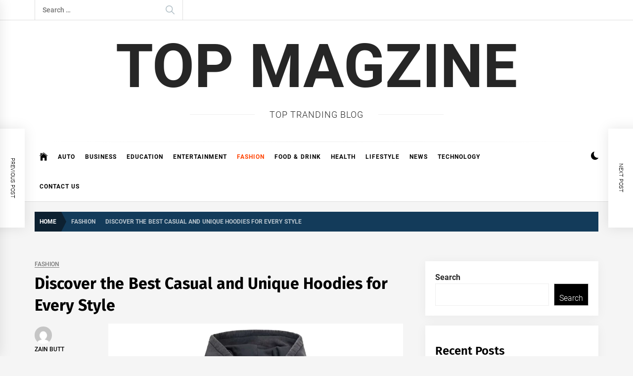

--- FILE ---
content_type: text/html; charset=UTF-8
request_url: https://topmagzine.net/discover-the-best-casual-and-unique-hoodies-for-every-style/
body_size: 20301
content:
<!DOCTYPE html>
<html lang="en-US">
<head>
    <meta charset="UTF-8">
    <meta name="viewport" content="width=device-width, initial-scale=1.0">
    <link rel="profile" href="https://gmpg.org/xfn/11">

    <meta name='robots' content='index, follow, max-image-preview:large, max-snippet:-1, max-video-preview:-1' />

	<!-- This site is optimized with the Yoast SEO plugin v20.13 - https://yoast.com/wordpress/plugins/seo/ -->
	<title>Discover the Best Casual and Unique Hoodies for Every Style - TOP MAGZiNE</title>
	<meta name="description" content="Stussy offers a wide range of apparel for Men, with a particular focus on Stussy hoodies, t-shirts, shorts, and other casual wear." />
	<link rel="canonical" href="https://topmagzine.net/discover-the-best-casual-and-unique-hoodies-for-every-style/" />
	<meta property="og:locale" content="en_US" />
	<meta property="og:type" content="article" />
	<meta property="og:title" content="Discover the Best Casual and Unique Hoodies for Every Style - TOP MAGZiNE" />
	<meta property="og:description" content="Stussy offers a wide range of apparel for Men, with a particular focus on Stussy hoodies, t-shirts, shorts, and other casual wear." />
	<meta property="og:url" content="https://topmagzine.net/discover-the-best-casual-and-unique-hoodies-for-every-style/" />
	<meta property="og:site_name" content="TOP MAGZiNE" />
	<meta property="article:published_time" content="2023-09-19T14:15:00+00:00" />
	<meta property="article:modified_time" content="2023-09-20T07:09:44+00:00" />
	<meta property="og:image" content="https://topmagzine.net/wp-content/uploads/2023/09/DYED-STUSSY-DESIGNS-HOODIE-2.webp" />
	<meta property="og:image:width" content="1024" />
	<meta property="og:image:height" content="1024" />
	<meta property="og:image:type" content="image/webp" />
	<meta name="author" content="Zain Butt" />
	<meta name="twitter:card" content="summary_large_image" />
	<meta name="twitter:label1" content="Written by" />
	<meta name="twitter:data1" content="Zain Butt" />
	<meta name="twitter:label2" content="Est. reading time" />
	<meta name="twitter:data2" content="4 minutes" />
	<script type="application/ld+json" class="yoast-schema-graph">{"@context":"https://schema.org","@graph":[{"@type":"WebPage","@id":"https://topmagzine.net/discover-the-best-casual-and-unique-hoodies-for-every-style/","url":"https://topmagzine.net/discover-the-best-casual-and-unique-hoodies-for-every-style/","name":"Discover the Best Casual and Unique Hoodies for Every Style - TOP MAGZiNE","isPartOf":{"@id":"https://topmagzine.net/#website"},"primaryImageOfPage":{"@id":"https://topmagzine.net/discover-the-best-casual-and-unique-hoodies-for-every-style/#primaryimage"},"image":{"@id":"https://topmagzine.net/discover-the-best-casual-and-unique-hoodies-for-every-style/#primaryimage"},"thumbnailUrl":"https://topmagzine.net/wp-content/uploads/2023/09/DYED-STUSSY-DESIGNS-HOODIE-2.webp","datePublished":"2023-09-19T14:15:00+00:00","dateModified":"2023-09-20T07:09:44+00:00","author":{"@id":"https://topmagzine.net/#/schema/person/9d073abe3433f876018c0dea713bead3"},"description":"Stussy offers a wide range of apparel for Men, with a particular focus on Stussy hoodies, t-shirts, shorts, and other casual wear.","breadcrumb":{"@id":"https://topmagzine.net/discover-the-best-casual-and-unique-hoodies-for-every-style/#breadcrumb"},"inLanguage":"en-US","potentialAction":[{"@type":"ReadAction","target":["https://topmagzine.net/discover-the-best-casual-and-unique-hoodies-for-every-style/"]}]},{"@type":"ImageObject","inLanguage":"en-US","@id":"https://topmagzine.net/discover-the-best-casual-and-unique-hoodies-for-every-style/#primaryimage","url":"https://topmagzine.net/wp-content/uploads/2023/09/DYED-STUSSY-DESIGNS-HOODIE-2.webp","contentUrl":"https://topmagzine.net/wp-content/uploads/2023/09/DYED-STUSSY-DESIGNS-HOODIE-2.webp","width":1024,"height":1024,"caption":"hoodies"},{"@type":"BreadcrumbList","@id":"https://topmagzine.net/discover-the-best-casual-and-unique-hoodies-for-every-style/#breadcrumb","itemListElement":[{"@type":"ListItem","position":1,"name":"Home","item":"https://topmagzine.net/"},{"@type":"ListItem","position":2,"name":"Discover the Best Casual and Unique Hoodies for Every Style"}]},{"@type":"WebSite","@id":"https://topmagzine.net/#website","url":"https://topmagzine.net/","name":"TOP MAGZiNE","description":"Top Tranding Blog","potentialAction":[{"@type":"SearchAction","target":{"@type":"EntryPoint","urlTemplate":"https://topmagzine.net/?s={search_term_string}"},"query-input":"required name=search_term_string"}],"inLanguage":"en-US"},{"@type":"Person","@id":"https://topmagzine.net/#/schema/person/9d073abe3433f876018c0dea713bead3","name":"Zain Butt","image":{"@type":"ImageObject","inLanguage":"en-US","@id":"https://topmagzine.net/#/schema/person/image/","url":"https://secure.gravatar.com/avatar/f1d9679b8f3063e028d5b97a3b0c07c9?s=96&d=mm&r=g","contentUrl":"https://secure.gravatar.com/avatar/f1d9679b8f3063e028d5b97a3b0c07c9?s=96&d=mm&r=g","caption":"Zain Butt"},"sameAs":["https://topmagzine.net/"],"url":"https://topmagzine.net/author/zainbutt0020/"}]}</script>
	<!-- / Yoast SEO plugin. -->


<link rel='dns-prefetch' href='//www.googletagmanager.com' />
<link rel="alternate" type="application/rss+xml" title="TOP MAGZiNE &raquo; Feed" href="https://topmagzine.net/feed/" />
<link rel="alternate" type="application/rss+xml" title="TOP MAGZiNE &raquo; Comments Feed" href="https://topmagzine.net/comments/feed/" />
<link rel="alternate" type="application/rss+xml" title="TOP MAGZiNE &raquo; Discover the Best Casual and Unique Hoodies for Every Style Comments Feed" href="https://topmagzine.net/discover-the-best-casual-and-unique-hoodies-for-every-style/feed/" />
<script type="text/javascript">
/* <![CDATA[ */
window._wpemojiSettings = {"baseUrl":"https:\/\/s.w.org\/images\/core\/emoji\/15.0.3\/72x72\/","ext":".png","svgUrl":"https:\/\/s.w.org\/images\/core\/emoji\/15.0.3\/svg\/","svgExt":".svg","source":{"concatemoji":"https:\/\/topmagzine.net\/wp-includes\/js\/wp-emoji-release.min.js?ver=6.5.7"}};
/*! This file is auto-generated */
!function(i,n){var o,s,e;function c(e){try{var t={supportTests:e,timestamp:(new Date).valueOf()};sessionStorage.setItem(o,JSON.stringify(t))}catch(e){}}function p(e,t,n){e.clearRect(0,0,e.canvas.width,e.canvas.height),e.fillText(t,0,0);var t=new Uint32Array(e.getImageData(0,0,e.canvas.width,e.canvas.height).data),r=(e.clearRect(0,0,e.canvas.width,e.canvas.height),e.fillText(n,0,0),new Uint32Array(e.getImageData(0,0,e.canvas.width,e.canvas.height).data));return t.every(function(e,t){return e===r[t]})}function u(e,t,n){switch(t){case"flag":return n(e,"\ud83c\udff3\ufe0f\u200d\u26a7\ufe0f","\ud83c\udff3\ufe0f\u200b\u26a7\ufe0f")?!1:!n(e,"\ud83c\uddfa\ud83c\uddf3","\ud83c\uddfa\u200b\ud83c\uddf3")&&!n(e,"\ud83c\udff4\udb40\udc67\udb40\udc62\udb40\udc65\udb40\udc6e\udb40\udc67\udb40\udc7f","\ud83c\udff4\u200b\udb40\udc67\u200b\udb40\udc62\u200b\udb40\udc65\u200b\udb40\udc6e\u200b\udb40\udc67\u200b\udb40\udc7f");case"emoji":return!n(e,"\ud83d\udc26\u200d\u2b1b","\ud83d\udc26\u200b\u2b1b")}return!1}function f(e,t,n){var r="undefined"!=typeof WorkerGlobalScope&&self instanceof WorkerGlobalScope?new OffscreenCanvas(300,150):i.createElement("canvas"),a=r.getContext("2d",{willReadFrequently:!0}),o=(a.textBaseline="top",a.font="600 32px Arial",{});return e.forEach(function(e){o[e]=t(a,e,n)}),o}function t(e){var t=i.createElement("script");t.src=e,t.defer=!0,i.head.appendChild(t)}"undefined"!=typeof Promise&&(o="wpEmojiSettingsSupports",s=["flag","emoji"],n.supports={everything:!0,everythingExceptFlag:!0},e=new Promise(function(e){i.addEventListener("DOMContentLoaded",e,{once:!0})}),new Promise(function(t){var n=function(){try{var e=JSON.parse(sessionStorage.getItem(o));if("object"==typeof e&&"number"==typeof e.timestamp&&(new Date).valueOf()<e.timestamp+604800&&"object"==typeof e.supportTests)return e.supportTests}catch(e){}return null}();if(!n){if("undefined"!=typeof Worker&&"undefined"!=typeof OffscreenCanvas&&"undefined"!=typeof URL&&URL.createObjectURL&&"undefined"!=typeof Blob)try{var e="postMessage("+f.toString()+"("+[JSON.stringify(s),u.toString(),p.toString()].join(",")+"));",r=new Blob([e],{type:"text/javascript"}),a=new Worker(URL.createObjectURL(r),{name:"wpTestEmojiSupports"});return void(a.onmessage=function(e){c(n=e.data),a.terminate(),t(n)})}catch(e){}c(n=f(s,u,p))}t(n)}).then(function(e){for(var t in e)n.supports[t]=e[t],n.supports.everything=n.supports.everything&&n.supports[t],"flag"!==t&&(n.supports.everythingExceptFlag=n.supports.everythingExceptFlag&&n.supports[t]);n.supports.everythingExceptFlag=n.supports.everythingExceptFlag&&!n.supports.flag,n.DOMReady=!1,n.readyCallback=function(){n.DOMReady=!0}}).then(function(){return e}).then(function(){var e;n.supports.everything||(n.readyCallback(),(e=n.source||{}).concatemoji?t(e.concatemoji):e.wpemoji&&e.twemoji&&(t(e.twemoji),t(e.wpemoji)))}))}((window,document),window._wpemojiSettings);
/* ]]> */
</script>

<style id='wp-emoji-styles-inline-css' type='text/css'>

	img.wp-smiley, img.emoji {
		display: inline !important;
		border: none !important;
		box-shadow: none !important;
		height: 1em !important;
		width: 1em !important;
		margin: 0 0.07em !important;
		vertical-align: -0.1em !important;
		background: none !important;
		padding: 0 !important;
	}
</style>
<link rel='stylesheet' id='wp-block-library-css' href='https://topmagzine.net/wp-includes/css/dist/block-library/style.min.css?ver=6.5.7' type='text/css' media='all' />
<style id='wp-block-library-theme-inline-css' type='text/css'>
.wp-block-audio figcaption{color:#555;font-size:13px;text-align:center}.is-dark-theme .wp-block-audio figcaption{color:#ffffffa6}.wp-block-audio{margin:0 0 1em}.wp-block-code{border:1px solid #ccc;border-radius:4px;font-family:Menlo,Consolas,monaco,monospace;padding:.8em 1em}.wp-block-embed figcaption{color:#555;font-size:13px;text-align:center}.is-dark-theme .wp-block-embed figcaption{color:#ffffffa6}.wp-block-embed{margin:0 0 1em}.blocks-gallery-caption{color:#555;font-size:13px;text-align:center}.is-dark-theme .blocks-gallery-caption{color:#ffffffa6}.wp-block-image figcaption{color:#555;font-size:13px;text-align:center}.is-dark-theme .wp-block-image figcaption{color:#ffffffa6}.wp-block-image{margin:0 0 1em}.wp-block-pullquote{border-bottom:4px solid;border-top:4px solid;color:currentColor;margin-bottom:1.75em}.wp-block-pullquote cite,.wp-block-pullquote footer,.wp-block-pullquote__citation{color:currentColor;font-size:.8125em;font-style:normal;text-transform:uppercase}.wp-block-quote{border-left:.25em solid;margin:0 0 1.75em;padding-left:1em}.wp-block-quote cite,.wp-block-quote footer{color:currentColor;font-size:.8125em;font-style:normal;position:relative}.wp-block-quote.has-text-align-right{border-left:none;border-right:.25em solid;padding-left:0;padding-right:1em}.wp-block-quote.has-text-align-center{border:none;padding-left:0}.wp-block-quote.is-large,.wp-block-quote.is-style-large,.wp-block-quote.is-style-plain{border:none}.wp-block-search .wp-block-search__label{font-weight:700}.wp-block-search__button{border:1px solid #ccc;padding:.375em .625em}:where(.wp-block-group.has-background){padding:1.25em 2.375em}.wp-block-separator.has-css-opacity{opacity:.4}.wp-block-separator{border:none;border-bottom:2px solid;margin-left:auto;margin-right:auto}.wp-block-separator.has-alpha-channel-opacity{opacity:1}.wp-block-separator:not(.is-style-wide):not(.is-style-dots){width:100px}.wp-block-separator.has-background:not(.is-style-dots){border-bottom:none;height:1px}.wp-block-separator.has-background:not(.is-style-wide):not(.is-style-dots){height:2px}.wp-block-table{margin:0 0 1em}.wp-block-table td,.wp-block-table th{word-break:normal}.wp-block-table figcaption{color:#555;font-size:13px;text-align:center}.is-dark-theme .wp-block-table figcaption{color:#ffffffa6}.wp-block-video figcaption{color:#555;font-size:13px;text-align:center}.is-dark-theme .wp-block-video figcaption{color:#ffffffa6}.wp-block-video{margin:0 0 1em}.wp-block-template-part.has-background{margin-bottom:0;margin-top:0;padding:1.25em 2.375em}
</style>
<style id='classic-theme-styles-inline-css' type='text/css'>
/*! This file is auto-generated */
.wp-block-button__link{color:#fff;background-color:#32373c;border-radius:9999px;box-shadow:none;text-decoration:none;padding:calc(.667em + 2px) calc(1.333em + 2px);font-size:1.125em}.wp-block-file__button{background:#32373c;color:#fff;text-decoration:none}
</style>
<style id='global-styles-inline-css' type='text/css'>
body{--wp--preset--color--black: #000000;--wp--preset--color--cyan-bluish-gray: #abb8c3;--wp--preset--color--white: #ffffff;--wp--preset--color--pale-pink: #f78da7;--wp--preset--color--vivid-red: #cf2e2e;--wp--preset--color--luminous-vivid-orange: #ff6900;--wp--preset--color--luminous-vivid-amber: #fcb900;--wp--preset--color--light-green-cyan: #7bdcb5;--wp--preset--color--vivid-green-cyan: #00d084;--wp--preset--color--pale-cyan-blue: #8ed1fc;--wp--preset--color--vivid-cyan-blue: #0693e3;--wp--preset--color--vivid-purple: #9b51e0;--wp--preset--gradient--vivid-cyan-blue-to-vivid-purple: linear-gradient(135deg,rgba(6,147,227,1) 0%,rgb(155,81,224) 100%);--wp--preset--gradient--light-green-cyan-to-vivid-green-cyan: linear-gradient(135deg,rgb(122,220,180) 0%,rgb(0,208,130) 100%);--wp--preset--gradient--luminous-vivid-amber-to-luminous-vivid-orange: linear-gradient(135deg,rgba(252,185,0,1) 0%,rgba(255,105,0,1) 100%);--wp--preset--gradient--luminous-vivid-orange-to-vivid-red: linear-gradient(135deg,rgba(255,105,0,1) 0%,rgb(207,46,46) 100%);--wp--preset--gradient--very-light-gray-to-cyan-bluish-gray: linear-gradient(135deg,rgb(238,238,238) 0%,rgb(169,184,195) 100%);--wp--preset--gradient--cool-to-warm-spectrum: linear-gradient(135deg,rgb(74,234,220) 0%,rgb(151,120,209) 20%,rgb(207,42,186) 40%,rgb(238,44,130) 60%,rgb(251,105,98) 80%,rgb(254,248,76) 100%);--wp--preset--gradient--blush-light-purple: linear-gradient(135deg,rgb(255,206,236) 0%,rgb(152,150,240) 100%);--wp--preset--gradient--blush-bordeaux: linear-gradient(135deg,rgb(254,205,165) 0%,rgb(254,45,45) 50%,rgb(107,0,62) 100%);--wp--preset--gradient--luminous-dusk: linear-gradient(135deg,rgb(255,203,112) 0%,rgb(199,81,192) 50%,rgb(65,88,208) 100%);--wp--preset--gradient--pale-ocean: linear-gradient(135deg,rgb(255,245,203) 0%,rgb(182,227,212) 50%,rgb(51,167,181) 100%);--wp--preset--gradient--electric-grass: linear-gradient(135deg,rgb(202,248,128) 0%,rgb(113,206,126) 100%);--wp--preset--gradient--midnight: linear-gradient(135deg,rgb(2,3,129) 0%,rgb(40,116,252) 100%);--wp--preset--font-size--small: 13px;--wp--preset--font-size--medium: 20px;--wp--preset--font-size--large: 36px;--wp--preset--font-size--x-large: 42px;--wp--preset--spacing--20: 0.44rem;--wp--preset--spacing--30: 0.67rem;--wp--preset--spacing--40: 1rem;--wp--preset--spacing--50: 1.5rem;--wp--preset--spacing--60: 2.25rem;--wp--preset--spacing--70: 3.38rem;--wp--preset--spacing--80: 5.06rem;--wp--preset--shadow--natural: 6px 6px 9px rgba(0, 0, 0, 0.2);--wp--preset--shadow--deep: 12px 12px 50px rgba(0, 0, 0, 0.4);--wp--preset--shadow--sharp: 6px 6px 0px rgba(0, 0, 0, 0.2);--wp--preset--shadow--outlined: 6px 6px 0px -3px rgba(255, 255, 255, 1), 6px 6px rgba(0, 0, 0, 1);--wp--preset--shadow--crisp: 6px 6px 0px rgba(0, 0, 0, 1);}:where(.is-layout-flex){gap: 0.5em;}:where(.is-layout-grid){gap: 0.5em;}body .is-layout-flex{display: flex;}body .is-layout-flex{flex-wrap: wrap;align-items: center;}body .is-layout-flex > *{margin: 0;}body .is-layout-grid{display: grid;}body .is-layout-grid > *{margin: 0;}:where(.wp-block-columns.is-layout-flex){gap: 2em;}:where(.wp-block-columns.is-layout-grid){gap: 2em;}:where(.wp-block-post-template.is-layout-flex){gap: 1.25em;}:where(.wp-block-post-template.is-layout-grid){gap: 1.25em;}.has-black-color{color: var(--wp--preset--color--black) !important;}.has-cyan-bluish-gray-color{color: var(--wp--preset--color--cyan-bluish-gray) !important;}.has-white-color{color: var(--wp--preset--color--white) !important;}.has-pale-pink-color{color: var(--wp--preset--color--pale-pink) !important;}.has-vivid-red-color{color: var(--wp--preset--color--vivid-red) !important;}.has-luminous-vivid-orange-color{color: var(--wp--preset--color--luminous-vivid-orange) !important;}.has-luminous-vivid-amber-color{color: var(--wp--preset--color--luminous-vivid-amber) !important;}.has-light-green-cyan-color{color: var(--wp--preset--color--light-green-cyan) !important;}.has-vivid-green-cyan-color{color: var(--wp--preset--color--vivid-green-cyan) !important;}.has-pale-cyan-blue-color{color: var(--wp--preset--color--pale-cyan-blue) !important;}.has-vivid-cyan-blue-color{color: var(--wp--preset--color--vivid-cyan-blue) !important;}.has-vivid-purple-color{color: var(--wp--preset--color--vivid-purple) !important;}.has-black-background-color{background-color: var(--wp--preset--color--black) !important;}.has-cyan-bluish-gray-background-color{background-color: var(--wp--preset--color--cyan-bluish-gray) !important;}.has-white-background-color{background-color: var(--wp--preset--color--white) !important;}.has-pale-pink-background-color{background-color: var(--wp--preset--color--pale-pink) !important;}.has-vivid-red-background-color{background-color: var(--wp--preset--color--vivid-red) !important;}.has-luminous-vivid-orange-background-color{background-color: var(--wp--preset--color--luminous-vivid-orange) !important;}.has-luminous-vivid-amber-background-color{background-color: var(--wp--preset--color--luminous-vivid-amber) !important;}.has-light-green-cyan-background-color{background-color: var(--wp--preset--color--light-green-cyan) !important;}.has-vivid-green-cyan-background-color{background-color: var(--wp--preset--color--vivid-green-cyan) !important;}.has-pale-cyan-blue-background-color{background-color: var(--wp--preset--color--pale-cyan-blue) !important;}.has-vivid-cyan-blue-background-color{background-color: var(--wp--preset--color--vivid-cyan-blue) !important;}.has-vivid-purple-background-color{background-color: var(--wp--preset--color--vivid-purple) !important;}.has-black-border-color{border-color: var(--wp--preset--color--black) !important;}.has-cyan-bluish-gray-border-color{border-color: var(--wp--preset--color--cyan-bluish-gray) !important;}.has-white-border-color{border-color: var(--wp--preset--color--white) !important;}.has-pale-pink-border-color{border-color: var(--wp--preset--color--pale-pink) !important;}.has-vivid-red-border-color{border-color: var(--wp--preset--color--vivid-red) !important;}.has-luminous-vivid-orange-border-color{border-color: var(--wp--preset--color--luminous-vivid-orange) !important;}.has-luminous-vivid-amber-border-color{border-color: var(--wp--preset--color--luminous-vivid-amber) !important;}.has-light-green-cyan-border-color{border-color: var(--wp--preset--color--light-green-cyan) !important;}.has-vivid-green-cyan-border-color{border-color: var(--wp--preset--color--vivid-green-cyan) !important;}.has-pale-cyan-blue-border-color{border-color: var(--wp--preset--color--pale-cyan-blue) !important;}.has-vivid-cyan-blue-border-color{border-color: var(--wp--preset--color--vivid-cyan-blue) !important;}.has-vivid-purple-border-color{border-color: var(--wp--preset--color--vivid-purple) !important;}.has-vivid-cyan-blue-to-vivid-purple-gradient-background{background: var(--wp--preset--gradient--vivid-cyan-blue-to-vivid-purple) !important;}.has-light-green-cyan-to-vivid-green-cyan-gradient-background{background: var(--wp--preset--gradient--light-green-cyan-to-vivid-green-cyan) !important;}.has-luminous-vivid-amber-to-luminous-vivid-orange-gradient-background{background: var(--wp--preset--gradient--luminous-vivid-amber-to-luminous-vivid-orange) !important;}.has-luminous-vivid-orange-to-vivid-red-gradient-background{background: var(--wp--preset--gradient--luminous-vivid-orange-to-vivid-red) !important;}.has-very-light-gray-to-cyan-bluish-gray-gradient-background{background: var(--wp--preset--gradient--very-light-gray-to-cyan-bluish-gray) !important;}.has-cool-to-warm-spectrum-gradient-background{background: var(--wp--preset--gradient--cool-to-warm-spectrum) !important;}.has-blush-light-purple-gradient-background{background: var(--wp--preset--gradient--blush-light-purple) !important;}.has-blush-bordeaux-gradient-background{background: var(--wp--preset--gradient--blush-bordeaux) !important;}.has-luminous-dusk-gradient-background{background: var(--wp--preset--gradient--luminous-dusk) !important;}.has-pale-ocean-gradient-background{background: var(--wp--preset--gradient--pale-ocean) !important;}.has-electric-grass-gradient-background{background: var(--wp--preset--gradient--electric-grass) !important;}.has-midnight-gradient-background{background: var(--wp--preset--gradient--midnight) !important;}.has-small-font-size{font-size: var(--wp--preset--font-size--small) !important;}.has-medium-font-size{font-size: var(--wp--preset--font-size--medium) !important;}.has-large-font-size{font-size: var(--wp--preset--font-size--large) !important;}.has-x-large-font-size{font-size: var(--wp--preset--font-size--x-large) !important;}
.wp-block-navigation a:where(:not(.wp-element-button)){color: inherit;}
:where(.wp-block-post-template.is-layout-flex){gap: 1.25em;}:where(.wp-block-post-template.is-layout-grid){gap: 1.25em;}
:where(.wp-block-columns.is-layout-flex){gap: 2em;}:where(.wp-block-columns.is-layout-grid){gap: 2em;}
.wp-block-pullquote{font-size: 1.5em;line-height: 1.6;}
</style>
<link rel='stylesheet' id='infinity-news-google-fonts-css' href='https://topmagzine.net/wp-content/fonts/4316ad2ea1e9c12d6240f08babba64a6.css?ver=1.4.4' type='text/css' media='all' />
<link rel='stylesheet' id='ionicons-css' href='https://topmagzine.net/wp-content/themes/infinity-news/assets/lib/ionicons/css/ionicons.min.css?ver=6.5.7' type='text/css' media='all' />
<link rel='stylesheet' id='slick-css' href='https://topmagzine.net/wp-content/themes/infinity-news/assets/lib/slick/css/slick.min.css?ver=6.5.7' type='text/css' media='all' />
<link rel='stylesheet' id='magnific-popup-css' href='https://topmagzine.net/wp-content/themes/infinity-news/assets/lib/magnific-popup/magnific-popup.css?ver=6.5.7' type='text/css' media='all' />
<link rel='stylesheet' id='sidr-nav-css' href='https://topmagzine.net/wp-content/themes/infinity-news/assets/lib/sidr/css/jquery.sidr.dark.css?ver=6.5.7' type='text/css' media='all' />
<link rel='stylesheet' id='infinity-news-style-css' href='https://topmagzine.net/wp-content/themes/infinity-news/style.css?ver=1.4.4' type='text/css' media='all' />
<style id='infinity-news-style-inline-css' type='text/css'>
.block-title-wrapper .block-title-bg, .block-title-wrapper .title-controls-bg{background: #f5f5f5}
</style>
<script type="text/javascript" src="https://topmagzine.net/wp-includes/js/jquery/jquery.min.js?ver=3.7.1" id="jquery-core-js"></script>
<script type="text/javascript" src="https://topmagzine.net/wp-includes/js/jquery/jquery-migrate.min.js?ver=3.4.1" id="jquery-migrate-js"></script>

<!-- Google Analytics snippet added by Site Kit -->
<script type="text/javascript" src="https://www.googletagmanager.com/gtag/js?id=G-6CRQRW0677" id="google_gtagjs-js" async></script>
<script type="text/javascript" id="google_gtagjs-js-after">
/* <![CDATA[ */
window.dataLayer = window.dataLayer || [];function gtag(){dataLayer.push(arguments);}
gtag('set', 'linker', {"domains":["topmagzine.net"]} );
gtag("js", new Date());
gtag("set", "developer_id.dZTNiMT", true);
gtag("config", "G-6CRQRW0677");
/* ]]> */
</script>

<!-- End Google Analytics snippet added by Site Kit -->
<link rel="https://api.w.org/" href="https://topmagzine.net/wp-json/" /><link rel="alternate" type="application/json" href="https://topmagzine.net/wp-json/wp/v2/posts/11711" /><link rel="EditURI" type="application/rsd+xml" title="RSD" href="https://topmagzine.net/xmlrpc.php?rsd" />
<meta name="generator" content="WordPress 6.5.7" />
<link rel='shortlink' href='https://topmagzine.net/?p=11711' />
<link rel="alternate" type="application/json+oembed" href="https://topmagzine.net/wp-json/oembed/1.0/embed?url=https%3A%2F%2Ftopmagzine.net%2Fdiscover-the-best-casual-and-unique-hoodies-for-every-style%2F" />
<link rel="alternate" type="text/xml+oembed" href="https://topmagzine.net/wp-json/oembed/1.0/embed?url=https%3A%2F%2Ftopmagzine.net%2Fdiscover-the-best-casual-and-unique-hoodies-for-every-style%2F&#038;format=xml" />
<meta name="generator" content="Site Kit by Google 1.111.1" /><link rel="pingback" href="https://topmagzine.net/xmlrpc.php"></head>

<body class="post-template-default single single-post postid-11711 single-format-standard wp-embed-responsive right-sidebar no-offcanvas">

<div id="page" class="site">
    <a class="skip-link screen-reader-text" href="#content">Skip to content</a>

    
    <header id="masthead" class="site-header " >

        
            <div class="site-topbar hidden-mobile flex-block">
                <div class="wrapper">
                    <div class="topbar-items flex-block-items">

                        
                                                    <div class="search-bar">
                                <form role="search" method="get" class="search-form" action="https://topmagzine.net/">
				<label>
					<span class="screen-reader-text">Search for:</span>
					<input type="search" class="search-field" placeholder="Search &hellip;" value="" name="s" />
				</label>
				<input type="submit" class="search-submit" value="Search" />
			</form>                            </div>
                        
                    </div>

                </div>
            </div>
        
        
        <div class="site-middlebar flex-block twp-align-center">
            <div class="wrapper">
                <div class="middlebar-items flex-block-items">
                    
                    <div class="site-branding">
                                                    <p class="site-title">
                                <a href="https://topmagzine.net/" rel="home">TOP MAGZiNE</a>
                            </p>
                                                    <p class="site-description">
                               <span>Top Tranding Blog</span>
                            </p>
                                            </div><!-- .site-branding -->

                    
                </div>
            </div>
        </div>
        <nav id="site-navigation" class="main-navigation">
            <div class="wrapper">
                <div class="navigation-area">
                    
                    <div class="toggle-menu" aria-controls="primary-menu" aria-expanded="false">
                        <a class="offcanvas-toggle" href="#">
                            <div class="trigger-icon">
                               <span class="menu-label">
                                    Menu                                </span>
                            </div>
                        </a>
                    </div>

                    <div class="menu"><ul id="primary-menu" class="menu"><li class="brand-home"><a title="Home" href="https://topmagzine.net"><span class='icon ion-ios-home'></span></a></li><li id="menu-item-783" class="menu-item menu-item-type-taxonomy menu-item-object-category menu-item-783"><a href="https://topmagzine.net/category/auto/">Auto</a></li>
<li id="menu-item-784" class="menu-item menu-item-type-taxonomy menu-item-object-category menu-item-784"><a href="https://topmagzine.net/category/business/">Business</a></li>
<li id="menu-item-785" class="menu-item menu-item-type-taxonomy menu-item-object-category menu-item-785"><a href="https://topmagzine.net/category/education/">EDUCATION</a></li>
<li id="menu-item-776" class="menu-item menu-item-type-taxonomy menu-item-object-category menu-item-776"><a href="https://topmagzine.net/category/entertainment/">Entertainment</a></li>
<li id="menu-item-775" class="menu-item menu-item-type-taxonomy menu-item-object-category current-post-ancestor current-menu-parent current-post-parent menu-item-775"><a href="https://topmagzine.net/category/fashion/">Fashion</a></li>
<li id="menu-item-786" class="menu-item menu-item-type-taxonomy menu-item-object-category menu-item-786"><a href="https://topmagzine.net/category/food-drink/">FOOD &amp; DRINK</a></li>
<li id="menu-item-787" class="menu-item menu-item-type-taxonomy menu-item-object-category menu-item-787"><a href="https://topmagzine.net/category/health/">Health</a></li>
<li id="menu-item-788" class="menu-item menu-item-type-taxonomy menu-item-object-category menu-item-788"><a href="https://topmagzine.net/category/lifestyle/">Lifestyle</a></li>
<li id="menu-item-789" class="menu-item menu-item-type-taxonomy menu-item-object-category menu-item-789"><a href="https://topmagzine.net/category/news/">News</a></li>
<li id="menu-item-790" class="menu-item menu-item-type-taxonomy menu-item-object-category menu-item-790"><a href="https://topmagzine.net/category/technology/">Technology</a></li>
<li id="menu-item-777" class="menu-item menu-item-type-post_type menu-item-object-page menu-item-777"><a href="https://topmagzine.net/contact-us/">CONTACT US</a></li>
</ul></div>
                    <div class="nav-right">

                                                    
                            <div class="twp-color-scheme">
                                <div id="night-mode">
                                    <a role="button" href="#" class="colour-switcher-btn">
                                        <span class="twp-toggle-tooltip"><span class="twp-tooltip-wrapper"></span></span> <i class=""></i>
                                    </a>
                                </div>
                            </div>

                        
                                            </div>

                </div>
            </div>
        </nav><!-- #site-navigation -->
    </header><!-- #masthead -->

    
        <div class="twp-inner-banner">
            <div class="wrapper">

                <nav role="navigation" aria-label="Breadcrumbs" class="breadcrumb-trail breadcrumbs" itemprop="breadcrumb"><ul class="trail-items" itemscope itemtype="http://schema.org/BreadcrumbList"><meta name="numberOfItems" content="3" /><meta name="itemListOrder" content="Ascending" /><li itemprop="itemListElement" itemscope itemtype="http://schema.org/ListItem" class="trail-item trail-begin"><a href="https://topmagzine.net/" rel="home" itemprop="item"><span itemprop="name">Home</span></a><meta itemprop="position" content="1" /></li><li itemprop="itemListElement" itemscope itemtype="http://schema.org/ListItem" class="trail-item"><a href="https://topmagzine.net/category/fashion/" itemprop="item"><span itemprop="name">Fashion</span></a><meta itemprop="position" content="2" /></li><li itemprop="itemListElement" itemscope itemtype="http://schema.org/ListItem" class="trail-item trail-end"><a href="https://topmagzine.net/discover-the-best-casual-and-unique-hoodies-for-every-style/" itemprop="item"><span itemprop="name">Discover the Best Casual and Unique Hoodies for Every Style</span></a><meta itemprop="position" content="3" /></li></ul></nav>
                
                    
                    
            </div>
        </div>
    
            <div id="content" class="site-content">
    
    <div id="primary" class="content-area">

    
            <div class="twp-banner-details">

                <div class="entry-meta entry-meta-category"><span class="cat-links">
								<a class="twp_cat_fashion" href="https://topmagzine.net/category/fashion/" rel="category tag">Fashion</a>

							</span></div><header class="entry-header"><h1 class="entry-title entry-title-full">Discover the Best Casual and Unique Hoodies for Every Style</h1></header>
            </div>

            <main id="main" class="site-main">

                
<article id="post-11711" class="post-11711 post type-post status-publish format-standard has-post-thumbnail hentry category-fashion tag-hoodies tag-lifestyle" >

			
		<div class="article-details single-article-details">
			
							<div class="twp-single-affix">

					<div class="entry-meta">
			            <span class="author-img"><img alt='' src='https://secure.gravatar.com/avatar/f1d9679b8f3063e028d5b97a3b0c07c9?s=96&#038;d=mm&#038;r=g' srcset='https://secure.gravatar.com/avatar/f1d9679b8f3063e028d5b97a3b0c07c9?s=192&#038;d=mm&#038;r=g 2x' class='avatar avatar-96 photo avatar-img' height='96' width='96' decoding='async'/></span><span class="byline"> <span class="author vcard"><a class="url fn n" href="https://topmagzine.net/author/zainbutt0020/">Zain Butt</a></span></span><span class='sep-date-author'><i class='ion ion-ios-remove'></i></span><span class="posted-on"><a href="https://topmagzine.net/2023/09/19/" rel="bookmark"><time class="entry-date published" datetime="2023-09-19T14:15:00+00:00">September 19, 2023</time><time class="updated" datetime="2023-09-20T07:09:44+00:00">September 20, 2023</time></a></span>		            </div>

		            
		        </div><!-- .entry-meta -->
		    
		    <div class="twp-post-content">

		    	
			<div class="post-thumbnail">
				<img width="1024" height="1024" src="https://topmagzine.net/wp-content/uploads/2023/09/DYED-STUSSY-DESIGNS-HOODIE-2.webp" class="attachment-post-thumbnail size-post-thumbnail wp-post-image" alt="hoodies" decoding="async" fetchpriority="high" srcset="https://topmagzine.net/wp-content/uploads/2023/09/DYED-STUSSY-DESIGNS-HOODIE-2.webp 1024w, https://topmagzine.net/wp-content/uploads/2023/09/DYED-STUSSY-DESIGNS-HOODIE-2-300x300.webp 300w, https://topmagzine.net/wp-content/uploads/2023/09/DYED-STUSSY-DESIGNS-HOODIE-2-150x150.webp 150w, https://topmagzine.net/wp-content/uploads/2023/09/DYED-STUSSY-DESIGNS-HOODIE-2-768x768.webp 768w" sizes="(max-width: 1024px) 100vw, 1024px" />			</div><!-- .post-thumbnail -->

		
				
				<div class="entry-content">
					<p>Hoodies have become a staple in everyone&#8217;s wardrobe, offering comfort and warmth like no other garment. But who says hoodies have to be basic and boring? In this blog post, we will take you on a journey to discover the best casual and unique hoodies that will not only keep you cozy but also help you stand out from the crowd. From vibrant colors and bold prints to intricate designs and innovative fabrics, we have curated a collection that caters to every style and personality. So whether you&#8217;re a streetwear enthusiast, a fashion-forward trendsetter, or simply someone who appreciates a good hoodie, get ready to elevate your casual wardrobe and make a statement with these must-have hoodies.</p>
<h2>The Rise of Hoodies</h2>
<p>Once considered solely as athletic wear or loungewear, hoodies have now become a fashion staple that effortlessly combines comfort and style. In recent years, hoodies<strong> <a class="in-cell-link" href="http://stussyclub.com" target="_blank" rel="noopener">stussyclub.com</a></strong> have experienced a meteoric rise in popularity, transcending gender, age, and social boundaries. From celebrities to streetwear enthusiasts, everyone seems to be embracing the cozy and versatile appeal of hoodies. What sets hoodies apart from other clothing items is their ability to effortlessly blend comfort and fashion. From classic solid colors to vibrant patterns, graphic designs, and intricate embellishments, there is a hoodie to suit every individual style and taste. So, embrace the rise of hoodies and make them an essential part of your wardrobe, allowing you to stay comfy and stand out in any setting.</p>
<h2>Bold and Vibrant Hoodies</h2>
<p>When it comes to choosing a hoodie that stands out and makes a statement, bold and vibrant colors are the way to go. These eye-catching hues not only add a pop of color to your outfit but also exude confidence and individuality. Whether you prefer neon shades that scream for attention or rich jewel tones that radiate elegance, there is a wide range of bold and vibrant hoodies to suit every style. For those who want to embrace the trend of bright and vivid colors, neon hoodies are a perfect choice. They are perfect for those who love to make a bold fashion statement and want to stand out from the crowd. So embrace the power of color and add some eye-catching hues to your wardrobe &#8211; it&#8217;s time to stay comfy and stylish in the most unique way possible.</p>
<h2>Unique Prints and Patterns</h2>
<p>When it comes to hoodies, there&#8217;s no better way to express your individuality and stand out from the crowd than with unique prints and patterns. Gone are the days of plain, monochromatic hoodies <span data-sheets-value="{&quot;1&quot;:2,&quot;2&quot;:&quot;shopnbayoungboy.com&quot;}" data-sheets-userformat="{&quot;2&quot;:1049345,&quot;3&quot;:{&quot;1&quot;:0},&quot;11&quot;:3,&quot;12&quot;:0,&quot;23&quot;:1}" data-sheets-hyperlink="http://shopnbayoungboy.com/"><a class="in-cell-link" href="http://shopnbayoungboy.com/" target="_blank" rel="noopener"><strong>shopnbayoungboy.com</strong></a></span> now, it&#8217;s all about making a statement with vibrant designs and eye-catching patterns. One popular trend in unique hoodie prints is the use of bold, geometric shapes. From intricate mandalas to abstract designs, these patterns add a touch of artistic flair to your casual attire. They not only catch the eye but also create a sense of movement and energy, making your hoodie a conversation starter wherever you go. For those who prefer a more nature-inspired vibe, floral prints are a perfect choice<a href="https://thewriterbuzz.com/">.</a></p>
<p>Delicate blooms and lush foliage can transform a simple hoodie into a wearable work of art. Whether you opt for subtle and understated or vibrant and bold, floral patterns infuse your outfit with a touch of elegance and femininity. Animal prints are another fantastic option for those who want to make a statement. From fierce tiger stripes to playful leopard spots, animal-inspired hoodies exude confidence and a hint of wildness. So go ahead, explore the world of unique prints and patterns, and find the perfect hoodie that speaks to your individuality and sets you apart from the crowd.</p>
<h2>Innovative Fabrics</h2>
<p>Innovative fabrics are revolutionizing the world of <a href="https://ladyfashionclub.com/">hoodies</a>, offering a range of benefits that go beyond just keeping you warm. One popular fabric choice is moisture-wicking fabric. These hoodies are designed to draw sweat away from your body, keeping you dry and comfortable even during intense workouts or outdoor activities. This is particularly useful for those who lead an active lifestyle or live in humid climates. Another innovative fabric to look out for is thermal insulation. These hoodies are crafted with a special lining that helps regulate body temperature, keeping you warm in cold weather and preventing overheating when it&#8217;s warmer. Whether you&#8217;re lounging at home, hitting the gym, or exploring the great outdoors, these hoodies have got <a href="https://topmagzine.net/">you</a> covered in more ways than one.</p>
<p><a href="https://dissertationhomewo.wixsite.com/home-of-dissertation/post/what-points-should-be-considered-when-preparing-a-topic-and-outline-for-a-dissertation" target="_blank" rel="noopener">https://dissertationhomewo.wixsite.com/home-of-dissertation/post/what-points-should-be-considered-when-preparing-a-topic-and-outline-for-a-dissertation</a></p>
				</div><!-- .entry-content -->

								<footer class="entry-footer">
					<span class="tags-links">Tagged <a href="https://topmagzine.net/tag/hoodies/" rel="tag">hoodies</a>, <a href="https://topmagzine.net/tag/lifestyle/" rel="tag">lifestyle</a></span>				</footer><!-- .entry-footer -->
			</div>

		</div>

	
</article><!-- #post-11711 -->
                <div class="twp-navigation-wrapper">
	<nav class="navigation post-navigation" aria-label="Posts">
		<h2 class="screen-reader-text">Post navigation</h2>
		<div class="nav-links"><div class="nav-previous"><a href="https://topmagzine.net/emerging-technologies-pioneering-a-revolution-in-our-world/" rel="prev"><h2 class="entry-title entry-title-big" aria-hidden="true">Previous</h2> <span class="screen-reader-text">Previous post:</span> <h3 class="entry-title entry-title-medium">Emerging Technologies: Pioneering a Revolution in Our World</h3></a></div><div class="nav-next"><a href="https://topmagzine.net/spring-inspired-tulip-decor-ideas-for-your-home/" rel="next"><h2 class="entry-title entry-title-big" aria-hidden="true">Next</h2> <span class="screen-reader-text">Next post:</span> <h3 class="entry-title entry-title-medium">Spring-Inspired Tulip Decor Ideas for Your Home</h3></a></div></div>
	</nav>
                </div>
                <div class="floating-post-navigation floating-navigation-prev">
                                                <img width="300" height="149" src="https://topmagzine.net/wp-content/uploads/2023/09/emerging-technologies-300x149.jpg" class="attachment-medium size-medium wp-post-image" alt="Emerging Technologies" loading="lazy" />                                        <a href="https://topmagzine.net/emerging-technologies-pioneering-a-revolution-in-our-world/">
                        <span class="floating-navigation-label">Previous post</span>
                        <span class="floating-navigation-title">Emerging Technologies: Pioneering a Revolution in Our World</span>
                    </a>
                </div>

            
                <div class="floating-post-navigation floating-navigation-next">
                                            <img width="300" height="300" src="https://topmagzine.net/wp-content/uploads/2023/09/CTU-600x600-1-300x300.png" class="attachment-medium size-medium wp-post-image" alt="tulip decor" loading="lazy" />                                        <a href="https://topmagzine.net/spring-inspired-tulip-decor-ideas-for-your-home/">
                        <span class="floating-navigation-label">Next post</span>
                        <span class="floating-navigation-title">Spring-Inspired Tulip Decor Ideas for Your Home</span>
                    </a>
                </div>

            
<div id="comments" class="comments-area">

		<div id="respond" class="comment-respond">
		<h3 id="reply-title" class="comment-reply-title">Leave a Reply <small><a rel="nofollow" id="cancel-comment-reply-link" href="/discover-the-best-casual-and-unique-hoodies-for-every-style/#respond" style="display:none;">Cancel reply</a></small></h3><form action="https://topmagzine.net/wp-comments-post.php" method="post" id="commentform" class="comment-form" novalidate><p class="comment-notes"><span id="email-notes">Your email address will not be published.</span> <span class="required-field-message">Required fields are marked <span class="required">*</span></span></p><p class="comment-form-comment"><label for="comment">Comment <span class="required">*</span></label> <textarea id="comment" name="comment" cols="45" rows="8" maxlength="65525" required></textarea></p><p class="comment-form-author"><label for="author">Name <span class="required">*</span></label> <input id="author" name="author" type="text" value="" size="30" maxlength="245" autocomplete="name" required /></p>
<p class="comment-form-email"><label for="email">Email <span class="required">*</span></label> <input id="email" name="email" type="email" value="" size="30" maxlength="100" aria-describedby="email-notes" autocomplete="email" required /></p>
<p class="comment-form-url"><label for="url">Website</label> <input id="url" name="url" type="url" value="" size="30" maxlength="200" autocomplete="url" /></p>
<p class="comment-form-cookies-consent"><input id="wp-comment-cookies-consent" name="wp-comment-cookies-consent" type="checkbox" value="yes" /> <label for="wp-comment-cookies-consent">Save my name, email, and website in this browser for the next time I comment.</label></p>
<p class="form-submit"><input name="submit" type="submit" id="submit" class="submit" value="Post Comment" /> <input type='hidden' name='comment_post_ID' value='11711' id='comment_post_ID' />
<input type='hidden' name='comment_parent' id='comment_parent' value='0' />
</p></form>	</div><!-- #respond -->
	
</div><!-- #comments -->

            </main><!-- #main -->

        
    </div><!-- #primary -->


<aside id="secondary" class="widget-area">
	<div id="block-2" class="widget widget_block widget_search"><form role="search" method="get" action="https://topmagzine.net/" class="wp-block-search__button-outside wp-block-search__text-button wp-block-search"    ><label class="wp-block-search__label" for="wp-block-search__input-1" >Search</label><div class="wp-block-search__inside-wrapper " ><input class="wp-block-search__input" id="wp-block-search__input-1" placeholder="" value="" type="search" name="s" required /><button aria-label="Search" class="wp-block-search__button wp-element-button" type="submit" >Search</button></div></form></div><div id="block-3" class="widget widget_block"><div class="wp-block-group"><div class="wp-block-group__inner-container is-layout-flow wp-block-group-is-layout-flow"><h2 class="wp-block-heading">Recent Posts</h2><ul class="wp-block-latest-posts__list wp-block-latest-posts"><li><a class="wp-block-latest-posts__post-title" href="https://topmagzine.net/the-ultimate-guide-to-hiring-a-california-personal-injury-law-firm-after-an-accident/">The Ultimate Guide to Hiring a California Personal Injury Law Firm After an Accident</a></li>
<li><a class="wp-block-latest-posts__post-title" href="https://topmagzine.net/is-your-home-or-business-ready-for-an-upgrade-a-local-guide-to-ironwork-in-alabama/">Is Your Home or Business Ready for an Upgrade? A Local Guide to Ironwork in Alabama</a></li>
<li><a class="wp-block-latest-posts__post-title" href="https://topmagzine.net/a-locals-guide-to-quality-paver-installation-and-landscaping-in-robbinsville/">A Local’s Guide to Quality Paver Installation and Landscaping in Robbinsville</a></li>
<li><a class="wp-block-latest-posts__post-title" href="https://topmagzine.net/top-moving-and-storage-irvine-ca-hacks-for-a-stress-free-move/">Top Moving and Storage Irvine CA Hacks for a Stress-Free Move</a></li>
<li><a class="wp-block-latest-posts__post-title" href="https://topmagzine.net/a-step-by-step-guide-for-working-with-a-luxury-custom-home-builder-in-austin/">A Step-by-Step Guide for Working with a Luxury Custom Home Builder in Austin</a></li>
</ul></div></div></div><div id="block-4" class="widget widget_block"><div class="wp-block-group"><div class="wp-block-group__inner-container is-layout-flow wp-block-group-is-layout-flow"><h2 class="wp-block-heading">Recent Comments</h2><div class="no-comments wp-block-latest-comments">No comments to show.</div></div></div></div></aside><!-- #secondary -->
</div><!-- #content -->

<div id="offcanvas-menu">
    <div class="close-offcanvas-menu offcanvas-item">
        <a href="javascript:void(0)" class="skip-link-offcanvas-start"></a>
        <a href="javascript:void(0)" class="offcanvas-close">
            <span>
               Close            </span>
        </a>
    </div>

   <div class="offcanvas-item">
        <div class="search-bar-offcanvas">
            <form role="search" method="get" class="search-form" action="https://topmagzine.net/">
				<label>
					<span class="screen-reader-text">Search for:</span>
					<input type="search" class="search-field" placeholder="Search &hellip;" value="" name="s" />
				</label>
				<input type="submit" class="search-submit" value="Search" />
			</form>        </div>
   </div>

            <div id="primary-nav-offcanvas" class="offcanvas-navigation offcanvas-item">
            <div class="offcanvas-title">
                Menu            </div>
            <div class="menu"><ul id="primary-menu" class="menu"><li class="brand-home"><a title="Home" href="https://topmagzine.net"><span class='icon ion-ios-home'></span></a></li><li class="menu-item menu-item-type-taxonomy menu-item-object-category menu-item-783"><a href="https://topmagzine.net/category/auto/">Auto</a></li>
<li class="menu-item menu-item-type-taxonomy menu-item-object-category menu-item-784"><a href="https://topmagzine.net/category/business/">Business</a></li>
<li class="menu-item menu-item-type-taxonomy menu-item-object-category menu-item-785"><a href="https://topmagzine.net/category/education/">EDUCATION</a></li>
<li class="menu-item menu-item-type-taxonomy menu-item-object-category menu-item-776"><a href="https://topmagzine.net/category/entertainment/">Entertainment</a></li>
<li class="menu-item menu-item-type-taxonomy menu-item-object-category current-post-ancestor current-menu-parent current-post-parent menu-item-775"><a href="https://topmagzine.net/category/fashion/">Fashion</a></li>
<li class="menu-item menu-item-type-taxonomy menu-item-object-category menu-item-786"><a href="https://topmagzine.net/category/food-drink/">FOOD &amp; DRINK</a></li>
<li class="menu-item menu-item-type-taxonomy menu-item-object-category menu-item-787"><a href="https://topmagzine.net/category/health/">Health</a></li>
<li class="menu-item menu-item-type-taxonomy menu-item-object-category menu-item-788"><a href="https://topmagzine.net/category/lifestyle/">Lifestyle</a></li>
<li class="menu-item menu-item-type-taxonomy menu-item-object-category menu-item-789"><a href="https://topmagzine.net/category/news/">News</a></li>
<li class="menu-item menu-item-type-taxonomy menu-item-object-category menu-item-790"><a href="https://topmagzine.net/category/technology/">Technology</a></li>
<li class="menu-item menu-item-type-post_type menu-item-object-page menu-item-777"><a href="https://topmagzine.net/contact-us/">CONTACT US</a></li>
</ul></div>        </div>
        
    <a href="javascript:void(0)" class="skip-link-offcanvas-end"></a>

</div>



			<div class="site-related twp-blocks">
			    <div class="wrapper">
			        <div class="twp-row">

			        					            <div class="column column-two column-full-sm">
				                <header class="block-title-wrapper">
				                    <h2 class="block-title">
				                        Related Post <i class="ion ion-md-arrow-dropright"></i>
				                    </h2>
				                </header>
				            </div>
				        
			            <div class="column column-eight column-full-sm">
			                <div class="twp-row">
			                	
				                    <div class="column column-five">
				                        <article class="story-list related-items">
                                            <div class="post-panel block-bg" data-mh="related-post">
                                                <div class="post-thumb">
                                                    <a href="https://topmagzine.net/where-can-you-get-the-best-wrestling-belts-in-california-and-texas-a-complete-buying-guide/" class="data-bg data-bg-small" data-background="https://topmagzine.net/wp-content/uploads/2025/11/1-1-300x219.jpg"></a>
                                                </div>

                                                <div class="entry-content">
                                                    <h3 class="entry-title entry-title-medium">
                                                        <a href="https://topmagzine.net/where-can-you-get-the-best-wrestling-belts-in-california-and-texas-a-complete-buying-guide/">Where Can You Get the Best Wrestling Belts in California and Texas? A Complete Buying Guide</a>
                                                    </h3>
                                                    <div class="entry-meta">
                                                        <span class="posted-on">
                                                            November 27, 2025                                                        </span>
                                                    </div>
                                                </div>
                                            </div>
				                            
				                        </article>
				                    </div>
				                
				                    <div class="column column-five">
				                        <article class="story-list related-items">
                                            <div class="post-panel block-bg" data-mh="related-post">
                                                <div class="post-thumb">
                                                    <a href="https://topmagzine.net/leather-top-hat-california-leather-chaps-texas-review/" class="data-bg data-bg-small" data-background="https://topmagzine.net/wp-content/uploads/2025/10/1-300x63.jpg"></a>
                                                </div>

                                                <div class="entry-content">
                                                    <h3 class="entry-title entry-title-medium">
                                                        <a href="https://topmagzine.net/leather-top-hat-california-leather-chaps-texas-review/">Leather Top Hat California &amp; Leather Chaps Texas Review</a>
                                                    </h3>
                                                    <div class="entry-meta">
                                                        <span class="posted-on">
                                                            October 21, 2025                                                        </span>
                                                    </div>
                                                </div>
                                            </div>
				                            
				                        </article>
				                    </div>
				                
				                    <div class="column column-five">
				                        <article class="story-list related-items">
                                            <div class="post-panel block-bg" data-mh="related-post">
                                                <div class="post-thumb">
                                                    <a href="https://topmagzine.net/how-to-rock-leather-chaps-in-california-tips-what-to-know-and-where-to-buy/" class="data-bg data-bg-small" data-background="https://topmagzine.net/wp-content/uploads/2025/09/chaps-California-300x94.jpg"></a>
                                                </div>

                                                <div class="entry-content">
                                                    <h3 class="entry-title entry-title-medium">
                                                        <a href="https://topmagzine.net/how-to-rock-leather-chaps-in-california-tips-what-to-know-and-where-to-buy/">How to Rock Leather Chaps in California: Tips, What to Know, and Where to Buy</a>
                                                    </h3>
                                                    <div class="entry-meta">
                                                        <span class="posted-on">
                                                            September 27, 2025                                                        </span>
                                                    </div>
                                                </div>
                                            </div>
				                            
				                        </article>
				                    </div>
				                
				                    <div class="column column-five">
				                        <article class="story-list related-items">
                                            <div class="post-panel block-bg" data-mh="related-post">
                                                <div class="post-thumb">
                                                    <a href="https://topmagzine.net/the-tentacle-cuff-a-bold-statement-piece-for-ocean-inspired-jewelry-lovers/" class="data-bg data-bg-small" data-background="https://topmagzine.net/wp-content/uploads/2025/09/the-tentacle-cuff-739352-300x219.webp"></a>
                                                </div>

                                                <div class="entry-content">
                                                    <h3 class="entry-title entry-title-medium">
                                                        <a href="https://topmagzine.net/the-tentacle-cuff-a-bold-statement-piece-for-ocean-inspired-jewelry-lovers/">The Tentacle Cuff: A Bold Statement Piece for Ocean-Inspired Jewelry Lovers</a>
                                                    </h3>
                                                    <div class="entry-meta">
                                                        <span class="posted-on">
                                                            September 25, 2025                                                        </span>
                                                    </div>
                                                </div>
                                            </div>
				                            
				                        </article>
				                    </div>
				                
				                    <div class="column column-five">
				                        <article class="story-list related-items">
                                            <div class="post-panel block-bg" data-mh="related-post">
                                                <div class="post-thumb">
                                                    <a href="https://topmagzine.net/why-choose-custom-breakaway-lanyards-tips-benefits-and-where-to-get-them/" class="data-bg data-bg-small" data-background="https://topmagzine.net/wp-content/uploads/2025/09/1-2-300x300.jpg"></a>
                                                </div>

                                                <div class="entry-content">
                                                    <h3 class="entry-title entry-title-medium">
                                                        <a href="https://topmagzine.net/why-choose-custom-breakaway-lanyards-tips-benefits-and-where-to-get-them/">Why Choose Custom Breakaway Lanyards? Tips, Benefits, and Where to Get Them</a>
                                                    </h3>
                                                    <div class="entry-meta">
                                                        <span class="posted-on">
                                                            September 17, 2025                                                        </span>
                                                    </div>
                                                </div>
                                            </div>
				                            
				                        </article>
				                    </div>
				                
				                    <div class="column column-five">
				                        <article class="story-list related-items">
                                            <div class="post-panel block-bg" data-mh="related-post">
                                                <div class="post-thumb">
                                                    <a href="https://topmagzine.net/why-do-nurses-wear-caps-the-evolution-of-the-nurse-cap/" class="data-bg data-bg-small" data-background="https://topmagzine.net/wp-content/uploads/2025/08/61DogPAp3BL._UY350_-300x300.jpg"></a>
                                                </div>

                                                <div class="entry-content">
                                                    <h3 class="entry-title entry-title-medium">
                                                        <a href="https://topmagzine.net/why-do-nurses-wear-caps-the-evolution-of-the-nurse-cap/">Why Do Nurses Wear Caps? The Evolution of the Nurse Cap</a>
                                                    </h3>
                                                    <div class="entry-meta">
                                                        <span class="posted-on">
                                                            August 5, 2025                                                        </span>
                                                    </div>
                                                </div>
                                            </div>
				                            
				                        </article>
				                    </div>
				                			                </div>
			            </div>

			        </div>
			    </div>
			</div>

		

            <div class="drawer-handle">
                <div class="drawer-handle-open">
                    <i class="ion ion-ios-add"></i>
                </div>
            </div>

            
                <div class="recommendation-panel-content">
                    <div class="drawer-handle-close">
                        <i class="ion ion-ios-close"></i>
                    </div>
                    <div class="recommendation-panel-slider">
                        <div class="wrapper">
                            <div class="drawer-carousel" data-slick='{"autoplay": true, "dots": false, "arrows": true, "rtl": false}'>
                                
                                    <div class="slide-item">
                                        <article class="story-list">
                                            <div class="post-panel">

                                                <div class="post-thumb">
                                                    <a href="https://topmagzine.net/the-ultimate-guide-to-hiring-a-california-personal-injury-law-firm-after-an-accident/" class="data-bg data-bg-xs" data-background="https://topmagzine.net/wp-content/uploads/2026/01/1-2-300x276.jpg"></a>
                                                </div>

                                                <div class="entry-content">
                                                    <h3 class="entry-title entry-title-small">
                                                        <a href="https://topmagzine.net/the-ultimate-guide-to-hiring-a-california-personal-injury-law-firm-after-an-accident/">The Ultimate Guide to Hiring a California Personal Injury Law Firm After an Accident</a>
                                                    </h3>
                                                </div>

                                            </div>
                                        </article>
                                    </div>

                                
                                    <div class="slide-item">
                                        <article class="story-list">
                                            <div class="post-panel">

                                                <div class="post-thumb">
                                                    <a href="https://topmagzine.net/is-your-home-or-business-ready-for-an-upgrade-a-local-guide-to-ironwork-in-alabama/" class="data-bg data-bg-xs" data-background="https://topmagzine.net/wp-content/uploads/2026/01/3-1-300x231.jpg"></a>
                                                </div>

                                                <div class="entry-content">
                                                    <h3 class="entry-title entry-title-small">
                                                        <a href="https://topmagzine.net/is-your-home-or-business-ready-for-an-upgrade-a-local-guide-to-ironwork-in-alabama/">Is Your Home or Business Ready for an Upgrade? A Local Guide to Ironwork in Alabama</a>
                                                    </h3>
                                                </div>

                                            </div>
                                        </article>
                                    </div>

                                
                                    <div class="slide-item">
                                        <article class="story-list">
                                            <div class="post-panel">

                                                <div class="post-thumb">
                                                    <a href="https://topmagzine.net/a-locals-guide-to-quality-paver-installation-and-landscaping-in-robbinsville/" class="data-bg data-bg-xs" data-background="https://topmagzine.net/wp-content/uploads/2026/01/1-1-300x160.jpg"></a>
                                                </div>

                                                <div class="entry-content">
                                                    <h3 class="entry-title entry-title-small">
                                                        <a href="https://topmagzine.net/a-locals-guide-to-quality-paver-installation-and-landscaping-in-robbinsville/">A Local’s Guide to Quality Paver Installation and Landscaping in Robbinsville</a>
                                                    </h3>
                                                </div>

                                            </div>
                                        </article>
                                    </div>

                                
                                    <div class="slide-item">
                                        <article class="story-list">
                                            <div class="post-panel">

                                                <div class="post-thumb">
                                                    <a href="https://topmagzine.net/top-moving-and-storage-irvine-ca-hacks-for-a-stress-free-move/" class="data-bg data-bg-xs" data-background="https://topmagzine.net/wp-content/uploads/2026/01/gates-300x151.jpg"></a>
                                                </div>

                                                <div class="entry-content">
                                                    <h3 class="entry-title entry-title-small">
                                                        <a href="https://topmagzine.net/top-moving-and-storage-irvine-ca-hacks-for-a-stress-free-move/">Top Moving and Storage Irvine CA Hacks for a Stress-Free Move</a>
                                                    </h3>
                                                </div>

                                            </div>
                                        </article>
                                    </div>

                                
                                    <div class="slide-item">
                                        <article class="story-list">
                                            <div class="post-panel">

                                                <div class="post-thumb">
                                                    <a href="https://topmagzine.net/a-step-by-step-guide-for-working-with-a-luxury-custom-home-builder-in-austin/" class="data-bg data-bg-xs" data-background="https://topmagzine.net/wp-content/uploads/2026/01/home-builder-Austin-TX-300x196.jpg"></a>
                                                </div>

                                                <div class="entry-content">
                                                    <h3 class="entry-title entry-title-small">
                                                        <a href="https://topmagzine.net/a-step-by-step-guide-for-working-with-a-luxury-custom-home-builder-in-austin/">A Step-by-Step Guide for Working with a Luxury Custom Home Builder in Austin</a>
                                                    </h3>
                                                </div>

                                            </div>
                                        </article>
                                    </div>

                                
                                    <div class="slide-item">
                                        <article class="story-list">
                                            <div class="post-panel">

                                                <div class="post-thumb">
                                                    <a href="https://topmagzine.net/why-choose-arizer-a-guide-to-the-v-tower-and-air-max-vaporizers/" class="data-bg data-bg-xs" data-background="https://topmagzine.net/wp-content/uploads/2026/01/2-1-300x54.jpg"></a>
                                                </div>

                                                <div class="entry-content">
                                                    <h3 class="entry-title entry-title-small">
                                                        <a href="https://topmagzine.net/why-choose-arizer-a-guide-to-the-v-tower-and-air-max-vaporizers/">Why Choose Arizer? A Guide to the V-Tower and Air MAX Vaporizers</a>
                                                    </h3>
                                                </div>

                                            </div>
                                        </article>
                                    </div>

                                
                                    <div class="slide-item">
                                        <article class="story-list">
                                            <div class="post-panel">

                                                <div class="post-thumb">
                                                    <a href="https://topmagzine.net/why-is-hypestkey-software-the-best-choice-for-genuine-product-keys/" class="data-bg data-bg-xs" data-background="https://topmagzine.net/wp-content/uploads/2026/01/1-300x59.jpg"></a>
                                                </div>

                                                <div class="entry-content">
                                                    <h3 class="entry-title entry-title-small">
                                                        <a href="https://topmagzine.net/why-is-hypestkey-software-the-best-choice-for-genuine-product-keys/">Why is Hypestkey Software the Best Choice for Genuine Product Keys?</a>
                                                    </h3>
                                                </div>

                                            </div>
                                        </article>
                                    </div>

                                
                                    <div class="slide-item">
                                        <article class="story-list">
                                            <div class="post-panel">

                                                <div class="post-thumb">
                                                    <a href="https://topmagzine.net/marketing-1on1-high-performance-marketing-internet-services/" class="data-bg data-bg-xs" data-background="https://topmagzine.net/wp-content/uploads/2026/01/3-300x180.jpg"></a>
                                                </div>

                                                <div class="entry-content">
                                                    <h3 class="entry-title entry-title-small">
                                                        <a href="https://topmagzine.net/marketing-1on1-high-performance-marketing-internet-services/">Marketing 1on1: High-Performance Marketing Internet Services</a>
                                                    </h3>
                                                </div>

                                            </div>
                                        </article>
                                    </div>

                                
                                    <div class="slide-item">
                                        <article class="story-list">
                                            <div class="post-panel">

                                                <div class="post-thumb">
                                                    <a href="https://topmagzine.net/the-honest-truth-comparing-affordablebacklinks-com-and-internetmarketingfirm-net/" class="data-bg data-bg-xs" data-background="https://topmagzine.net/wp-content/uploads/2026/01/3-300x180.jpg"></a>
                                                </div>

                                                <div class="entry-content">
                                                    <h3 class="entry-title entry-title-small">
                                                        <a href="https://topmagzine.net/the-honest-truth-comparing-affordablebacklinks-com-and-internetmarketingfirm-net/">The Honest Truth: Comparing AffordableBacklinks.com and InternetMarketingFirm.net</a>
                                                    </h3>
                                                </div>

                                            </div>
                                        </article>
                                    </div>

                                
                                    <div class="slide-item">
                                        <article class="story-list">
                                            <div class="post-panel">

                                                <div class="post-thumb">
                                                    <a href="https://topmagzine.net/why-should-you-hire-a-professional-car-detailing-service-in-gainesville-ga/" class="data-bg data-bg-xs" data-background="https://topmagzine.net/wp-content/uploads/2026/01/2-250x300.jpg"></a>
                                                </div>

                                                <div class="entry-content">
                                                    <h3 class="entry-title entry-title-small">
                                                        <a href="https://topmagzine.net/why-should-you-hire-a-professional-car-detailing-service-in-gainesville-ga/">Why Should You Hire a Professional Car Detailing Service in Gainesville, GA?</a>
                                                    </h3>
                                                </div>

                                            </div>
                                        </article>
                                    </div>

                                
                                    <div class="slide-item">
                                        <article class="story-list">
                                            <div class="post-panel">

                                                <div class="post-thumb">
                                                    <a href="https://topmagzine.net/vehicle-detailing-ceramic-window-tinting-alpharetta-ga-guide/" class="data-bg data-bg-xs" data-background="https://topmagzine.net/wp-content/uploads/2025/12/3-2-300x215.jpg"></a>
                                                </div>

                                                <div class="entry-content">
                                                    <h3 class="entry-title entry-title-small">
                                                        <a href="https://topmagzine.net/vehicle-detailing-ceramic-window-tinting-alpharetta-ga-guide/">What Makes Vehicle Detailing and Ceramic Window Tinting Essential for Your Alpharetta Car?</a>
                                                    </h3>
                                                </div>

                                            </div>
                                        </article>
                                    </div>

                                
                                    <div class="slide-item">
                                        <article class="story-list">
                                            <div class="post-panel">

                                                <div class="post-thumb">
                                                    <a href="https://topmagzine.net/family-lawyer-oceanside-ca-expert-guidance-for-your-familys-legal-needs/" class="data-bg data-bg-xs" data-background="https://topmagzine.net/wp-content/uploads/2025/12/law-firm-Vista-CA-300x201.png"></a>
                                                </div>

                                                <div class="entry-content">
                                                    <h3 class="entry-title entry-title-small">
                                                        <a href="https://topmagzine.net/family-lawyer-oceanside-ca-expert-guidance-for-your-familys-legal-needs/">Family Lawyer Oceanside CA: Expert Guidance for Your Family’s Legal Needs</a>
                                                    </h3>
                                                </div>

                                            </div>
                                        </article>
                                    </div>

                                
                            </div>
                        </div>
                    </div>
                </div>

            
<footer id="colophon" class="site-footer">

            <div class="footer-top flex-block">
            <div class="wrapper">
                <div class="footer-items flex-block-items">

                    
                                            <div class="footer-right">
                            <div class="footer-items-right search-bar">
                                <form role="search" method="get" class="search-form" action="https://topmagzine.net/">
				<label>
					<span class="screen-reader-text">Search for:</span>
					<input type="search" class="search-field" placeholder="Search &hellip;" value="" name="s" />
				</label>
				<input type="submit" class="search-submit" value="Search" />
			</form>                            </div>

                            <div class="footer-items-right scroll-up">
                                <i class="ion ion-ios-arrow-round-up"></i>
                            </div>
                        </div>
                    
                </div>
            </div>
        </div>
        
        <div class="footer-middle footer-column-3">
            <div class="wrapper">
                <div class="footer-grid twp-row">
                                            <div class="column column-1">
                            <div id="block-5" class="widget widget_block"><div class="wp-block-group"><div class="wp-block-group__inner-container is-layout-flow wp-block-group-is-layout-flow"><h2 class="wp-block-heading">Archives</h2><ul class="wp-block-archives-list wp-block-archives">	<li><a href='https://topmagzine.net/2026/01/'>January 2026</a></li>
	<li><a href='https://topmagzine.net/2025/12/'>December 2025</a></li>
	<li><a href='https://topmagzine.net/2025/11/'>November 2025</a></li>
	<li><a href='https://topmagzine.net/2025/10/'>October 2025</a></li>
	<li><a href='https://topmagzine.net/2025/09/'>September 2025</a></li>
	<li><a href='https://topmagzine.net/2025/08/'>August 2025</a></li>
	<li><a href='https://topmagzine.net/2025/07/'>July 2025</a></li>
	<li><a href='https://topmagzine.net/2025/06/'>June 2025</a></li>
	<li><a href='https://topmagzine.net/2025/05/'>May 2025</a></li>
	<li><a href='https://topmagzine.net/2025/04/'>April 2025</a></li>
	<li><a href='https://topmagzine.net/2025/03/'>March 2025</a></li>
	<li><a href='https://topmagzine.net/2025/02/'>February 2025</a></li>
	<li><a href='https://topmagzine.net/2025/01/'>January 2025</a></li>
	<li><a href='https://topmagzine.net/2024/12/'>December 2024</a></li>
	<li><a href='https://topmagzine.net/2024/11/'>November 2024</a></li>
	<li><a href='https://topmagzine.net/2024/10/'>October 2024</a></li>
	<li><a href='https://topmagzine.net/2024/09/'>September 2024</a></li>
	<li><a href='https://topmagzine.net/2024/08/'>August 2024</a></li>
	<li><a href='https://topmagzine.net/2024/07/'>July 2024</a></li>
	<li><a href='https://topmagzine.net/2024/06/'>June 2024</a></li>
	<li><a href='https://topmagzine.net/2024/05/'>May 2024</a></li>
	<li><a href='https://topmagzine.net/2024/04/'>April 2024</a></li>
	<li><a href='https://topmagzine.net/2024/03/'>March 2024</a></li>
	<li><a href='https://topmagzine.net/2024/02/'>February 2024</a></li>
	<li><a href='https://topmagzine.net/2024/01/'>January 2024</a></li>
	<li><a href='https://topmagzine.net/2023/12/'>December 2023</a></li>
	<li><a href='https://topmagzine.net/2023/11/'>November 2023</a></li>
	<li><a href='https://topmagzine.net/2023/10/'>October 2023</a></li>
	<li><a href='https://topmagzine.net/2023/09/'>September 2023</a></li>
	<li><a href='https://topmagzine.net/2023/08/'>August 2023</a></li>
	<li><a href='https://topmagzine.net/2023/07/'>July 2023</a></li>
	<li><a href='https://topmagzine.net/2023/06/'>June 2023</a></li>
	<li><a href='https://topmagzine.net/2023/05/'>May 2023</a></li>
	<li><a href='https://topmagzine.net/2023/03/'>March 2023</a></li>
	<li><a href='https://topmagzine.net/2022/10/'>October 2022</a></li>
</ul></div></div></div><div id="block-6" class="widget widget_block"><div class="wp-block-group"><div class="wp-block-group__inner-container is-layout-flow wp-block-group-is-layout-flow"><h2 class="wp-block-heading">Categories</h2><ul class="wp-block-categories-list wp-block-categories">	<li class="cat-item cat-item-310"><a href="https://topmagzine.net/category/auto/">Auto</a>
</li>
	<li class="cat-item cat-item-1"><a href="https://topmagzine.net/category/blog/">Blog</a>
</li>
	<li class="cat-item cat-item-315"><a href="https://topmagzine.net/category/business/">Business</a>
</li>
	<li class="cat-item cat-item-314"><a href="https://topmagzine.net/category/education/">EDUCATION</a>
</li>
	<li class="cat-item cat-item-3"><a href="https://topmagzine.net/category/entertainment/">Entertainment</a>
</li>
	<li class="cat-item cat-item-4"><a href="https://topmagzine.net/category/fashion/">Fashion</a>
</li>
	<li class="cat-item cat-item-313"><a href="https://topmagzine.net/category/food-drink/">FOOD &amp; DRINK</a>
</li>
	<li class="cat-item cat-item-309"><a href="https://topmagzine.net/category/health/">Health</a>
</li>
	<li class="cat-item cat-item-316"><a href="https://topmagzine.net/category/lifestyle/">Lifestyle</a>
</li>
	<li class="cat-item cat-item-311"><a href="https://topmagzine.net/category/news/">News</a>
</li>
	<li class="cat-item cat-item-312"><a href="https://topmagzine.net/category/technology/">Technology</a>
</li>
	<li class="cat-item cat-item-6285"><a href="https://topmagzine.net/category/travel/">Travel</a>
</li>
</ul></div></div></div>                        </div>
                    
                    
                                    </div>
            </div>
        </div>

    

    <div class="footer-bottom">
                <div class="site-copyright">
            <div class="wrapper">
                <div class="site-info">
                    Copyright All rights reserved                    <span class="sep"> | </span>
                    Theme: <strong>Infinity News</strong> by <a href="https://www.themeinwp.com/">Themeinwp</a>.                </div>
            </div><!-- .site-info -->
        </div>
    </div>
</footer><!-- #colophon -->
</div><!-- #page -->

<script type="text/javascript" src="https://topmagzine.net/wp-content/themes/infinity-news/assets/lib/default/js/skip-link-focus-fix.js?ver=20151215" id="infinity-news-skip-link-focus-fix-js"></script>
<script type="text/javascript" src="https://topmagzine.net/wp-content/themes/infinity-news/assets/lib/slick/js/slick.min.js?ver=6.5.7" id="jquery-slick-js"></script>
<script type="text/javascript" src="https://topmagzine.net/wp-content/themes/infinity-news/assets/lib/magnific-popup/jquery.magnific-popup.min.js?ver=6.5.7" id="jquery-magnific-popup-js"></script>
<script type="text/javascript" src="https://topmagzine.net/wp-content/themes/infinity-news/assets/lib/sidr/js/jquery.sidr.min.js?ver=6.5.7" id="jquery-sidr-js"></script>
<script type="text/javascript" src="https://topmagzine.net/wp-content/themes/infinity-news/assets/lib/theiaStickySidebar/theia-sticky-sidebar.min.js?ver=6.5.7" id="theiaStickySidebar-js"></script>
<script type="text/javascript" id="infinity-news-custom-script-js-extra">
/* <![CDATA[ */
var infinity_news_custom_script = {"daymod":"Light Mode","nightmod":"Dark Mode"};
/* ]]> */
</script>
<script type="text/javascript" src="https://topmagzine.net/wp-content/themes/infinity-news/assets/lib/twp/js/script.js?ver=6.5.7" id="infinity-news-custom-script-js"></script>
<script type="text/javascript" src="https://topmagzine.net/wp-includes/js/comment-reply.min.js?ver=6.5.7" id="comment-reply-js" async="async" data-wp-strategy="async"></script>
<script type="text/javascript" id="infinity-news-ajax-js-extra">
/* <![CDATA[ */
var infinity_news_ajax = {"ajax_url":"https:\/\/topmagzine.net\/wp-admin\/admin-ajax.php","loadmore":"Load More","nomore":"No More Posts","loading":"Loading..."};
/* ]]> */
</script>
<script type="text/javascript" src="https://topmagzine.net/wp-content/themes/infinity-news/assets/lib/twp/js/ajax.js?ver=6.5.7" id="infinity-news-ajax-js"></script>

</body>
</html>


<!-- Page cached by LiteSpeed Cache 7.6.2 on 2026-01-21 11:52:53 -->